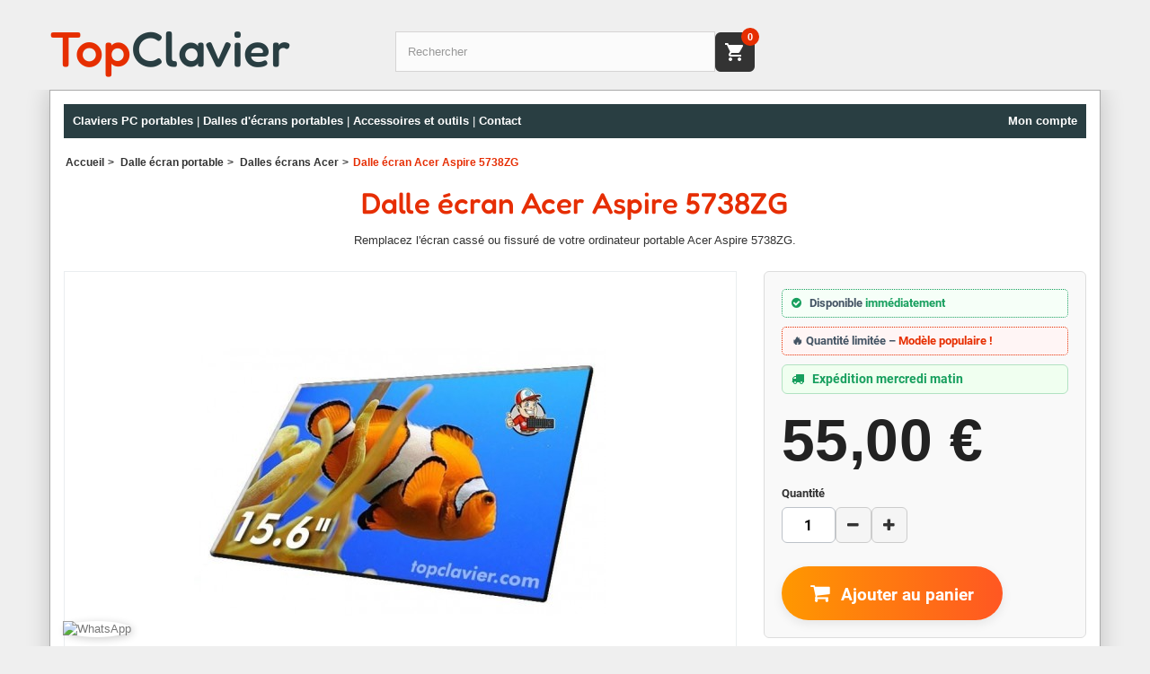

--- FILE ---
content_type: text/html; charset=utf-8
request_url: https://topclavier.com/dalles-ecrans-acer/18917-dalle-ecran-acer-aspire-5738zg.html
body_size: 19026
content:
<!DOCTYPE HTML> <!--[if lt IE 7]><html class="no-js lt-ie9 lt-ie8 lt-ie7" lang="fr-fr"><![endif]--> <!--[if IE 7]><html class="no-js lt-ie9 lt-ie8 ie7" lang="fr-fr"><![endif]--> <!--[if IE 8]><html class="no-js lt-ie9 ie8" lang="fr-fr"><![endif]--> <!--[if gt IE 8]><html class="no-js ie9" lang="fr-fr"><![endif]--><html lang="fr-fr"><head><meta charset="utf-8" /><title> Dalle écran Acer Aspire 5738ZG</title><meta name="description" content="Remplacez la dalle écran de votre portable Acer Aspire 5738ZG. Livraison chez vous ou en point relais." /><meta name="keywords" content="dalle,écran,led,Acer Aspire 5738ZG" /><link rel="canonical" href="https://topclavier.com/dalles-ecrans-acer/18917-dalle-ecran-acer-aspire-5738zg.html" /><meta name="robots" content="index,follow" /><link rel="stylesheet" href="https://cdn.topclavier.com/themes/default-bootstrap/cache/v_1690_7bac52d4e25d2ccd44abbb85418702e9_all.css" type="text/css" media="all" /><link rel="stylesheet" href="https://cdn.topclavier.com/themes/default-bootstrap/cache/v_1690_b4632cd5da8519ab97b7d34dde18182d_print.css" type="text/css" media="print" /><style>/* Correction du vert résiduel sur le span du bouton Commander */
		a.button.btn.btn-default.standard-checkout.button-medium span {
			background: transparent !important;
			color: #fff !important;
			box-shadow: none !important;
			text-shadow: none !important;
		}
		/* Harmonisation bouton Commander (checkout) */
		a.button.btn.btn-default.standard-checkout.button-medium {
			background: #e62e00 !important;
			color: #fff !important;
			border: none !important;
			box-shadow: none !important;
			font-weight: bold !important;
			transition: background 0.2s;
		}
		a.button.btn.btn-default.standard-checkout.button-medium:hover,
		a.button.btn.btn-default.standard-checkout.button-medium:focus {
			background: #c62800 !important;
			color: #fff !important;
		}
		/* DESKTOP : Affichage en ligne horizontal avec CSS Grid */
		@media screen and (min-width: 768px) {
			/* Container principal en GRID */
			.product-info-tabs { 
				display: grid !important;
				grid-template-columns: repeat(4, 1fr) !important;
				grid-template-rows: auto auto !important;
				background: #f9f9f9 !important;
				border: 1px solid #ddd !important;
				border-radius: 6px !important;
				padding: 0 !important;
				margin: 25px 0 !important;
				gap: 0 !important;
			}
			
			/* Tous les boutons sur la première ligne */
			.product-info-tabs .tab-button { 
				grid-row: 1 !important;
				display: block !important;
				padding: 10px 5px !important;
				font-size: 13px !important;
				text-align: center !important;
				border: none !important;
				border-right: 1px solid #eee !important;
				border-bottom: 1px solid #ddd !important;
				background: #fff !important;
				cursor: pointer !important;
				white-space: normal !important;
				min-height: 44px !important;
				box-sizing: border-box !important;
			}
			.product-info-tabs .tab-button:nth-child(1) { grid-column: 1 !important; }
			.product-info-tabs .tab-button:nth-child(3) { grid-column: 2 !important; }
			.product-info-tabs .tab-button:nth-child(5) { grid-column: 3 !important; }
			.product-info-tabs .tab-button:nth-child(7) { grid-column: 4 !important; border-right: none !important; }
			.product-info-tabs .tab-button:after { display: none !important; }
			.product-info-tabs .tab-button.active { 
				background: #e62e00 !important; 
				color: #fff !important; 
				border-bottom: 2px solid #e62e00 !important;
			}
			
			/* Tous les contenus sur la deuxième ligne, span 4 colonnes */
			.product-info-tabs .tab-content { 
				grid-row: 2 !important;
				grid-column: 1 / 5 !important;
				display: none !important;
				padding: 15px !important;
				background: #fff !important;
				border-top: 1px solid #ddd !important;
			}
			.product-info-tabs .tab-content.active { 
				display: block !important; 
			}
		}
		
		/* Bouton panier - desktop et mobile */
		#search_block_top { display: flex !important; align-items: center !important; }
		.mobile-cart-btn { display: inline-flex !important; align-items: center !important; justify-content: center !important; background: #333 !important; border: none !important; width: 44px !important; height: 44px !important; border-radius: 6px !important; cursor: pointer !important; padding: 0 !important; position: relative !important; flex-shrink: 0 !important; text-decoration: none !important; }
		.mobile-cart-btn svg { width: 24px !important; height: 24px !important; fill: #fff !important; }
		.mobile-cart-count { position: absolute !important; top: -5px !important; right: -5px !important; background: #e62e00 !important; color: #fff !important; border-radius: 50% !important; min-width: 20px !important; height: 20px !important; display: flex !important; align-items: center !important; justify-content: center !important; font-size: 11px !important; font-weight: bold !important; padding: 0 5px !important; }
		#search_block_top form { flex: 1 !important; }
		
		/* Optimisations MOBILE UNIQUEMENT (ne touche pas au desktop) */
		@media screen and (max-width: 767px) {
			/* Accordéon - chaque tab suivi de son contenu */
			.product-info-tabs { background: transparent !important; border: none !important; border-radius: 0 !important; padding: 0 !important; margin: 25px 0 !important; display: block !important; width: 100% !important; box-sizing: border-box !important; overflow: visible !important; }
			.product-info-tabs > div:first-child { background: #f9f9f9 !important; border: 1px solid #ddd !important; border-radius: 6px !important; overflow: hidden !important; }
			
			/* CASSER le flex du desktop sur mobile uniquement */
			.product-info-tabs .tabs { display: none !important; }
			
			/* Chaque bouton prend toute la largeur */
			.product-info-tabs .tab-button { 
				display: block !important; 
				width: 100% !important; 
				float: none !important;
				flex: none !important;
				text-align: left !important; 
				padding: 12px 45px 12px 15px !important;
				margin: 0 !important;
				box-sizing: border-box !important; 
				min-height: 48px !important; 
				font-size: 14px !important; 
				border: none !important; 
				border-right: none !important;
				border-bottom: 1px solid #ddd !important; 
				position: relative !important; 
				background: #fff !important; 
				cursor: pointer !important; 
				white-space: nowrap !important; 
				overflow: hidden !important; 
				text-overflow: ellipsis !important;
			}
			.product-info-tabs .tab-button:after { content: '▼' !important; position: absolute !important; right: 15px !important; top: 50% !important; transform: translateY(-50%) !important; font-size: 12px !important; color: #666 !important; transition: transform 0.3s ease !important; }
			.product-info-tabs .tab-button.active { background: #e62e00 !important; color: #fff !important; }
			.product-info-tabs .tab-button.active:after { transform: translateY(-50%) rotate(180deg) !important; color: #fff !important; }
			.product-info-tabs .tab-content { display: none !important; padding: 15px !important; background: #f5f5f5 !important; border-bottom: 1px solid #ddd !important; width: 100% !important; float: none !important; clear: both !important; margin: 0 !important; box-sizing: border-box !important; }
			.product-info-tabs .tab-content.active { display: block !important; }
			
			   /* Gestion quantité en flex sur mobile */
			   @media screen and (max-width: 767px) {
				   .box-info-product .product-quantity-container,
				   .cart_quantity_container,
				   .cart_quantity {
					   display: flex !important;
					   align-items: center !important;
					   justify-content: center !important;
					   gap: 0 !important;
				   }
				   .product_quantity_down, .button-minus, .cart_quantity_down {
					   order: 1;
					   min-width: 40px !important;
					   min-height: 40px !important;
					   display: flex !important;
					   align-items: center !important;
					   justify-content: center !important;
				   }
				   .cart_quantity_input, #quantity_wanted {
					   order: 2;
					   font-size: 18px !important;
					   min-height: 40px !important;
					   width: 48px !important;
					   text-align: center !important;
					   font-weight: 600 !important;
					   margin: 0 8px !important;
					   display: block !important;
				   }
				   .product_quantity_up, .button-plus, .cart_quantity_up {
					   order: 3;
					   min-width: 40px !important;
					   min-height: 40px !important;
					   display: flex !important;
					   align-items: center !important;
					   justify-content: center !important;
				   }
			   }
			
			/* Images optimisées */
			.pb-left-column #image-block { max-width: none !important; width: 100% !important; margin: 10px 0 15px 0 !important; padding: 0 15px !important; box-sizing: border-box !important; }
			.pb-left-column #image-block img { width: 100% !important; height: auto !important; display: block !important; }
			
			/* Prix plus grand et plus visible */
			.our_price_display .price { 
				font-size: 36px !important; 
				font-weight: bold !important; 
				color: #E62E00 !important;
				line-height: 1.2 !important;
			}
			.our_price_display {
				margin: 15px 0 !important;
			}
			
			/* Optimisation des badges de statut */
			.box-info-product > div[style*="border"] {
				margin-bottom: 8px !important;
				padding: 8px 12px !important;
				font-size: 13px !important;
				line-height: 1.4 !important;
			}
			
			/* Bouton Ajouter au panier plus arrondi et moderne */
			#add_to_cart button[type="submit"] {
				border-radius: 10px !important;
				padding: 14px 24px !important;
				font-size: 16px !important;
				font-weight: bold !important;
				min-height: 52px !important;
			}
			
			/* Bouton de partage mobile */
			.product-share-btn {
				display: inline-flex !important;
				align-items: center !important;
				justify-content: center !important;
				background: #fff !important;
				border: 2px solid #E62E00 !important;
				color: #E62E00 !important;
				border-radius: 10px !important;
				padding: 14px 20px !important;
				font-size: 16px !important;
				font-weight: bold !important;
				min-height: 52px !important;
				min-width: 52px !important;
				cursor: pointer !important;
				margin-left: 10px !important;
				vertical-align: top !important;
			}
			.product-share-btn:active {
				background: #fff5f5 !important;
			}
			.product-share-btn svg {
				width: 22px !important;
				height: 22px !important;
				fill: #E62E00 !important;
			}
			
			/* Container pour bouton Ajouter + Partage */
			#add_to_cart .buttons-container {
				display: flex !important;
				align-items: center !important;
				justify-content: flex-start !important;
				gap: 0 !important;
			}
			
			/* Meilleur espacement du bloc produit */
			.box-info-product {
				padding: 15px !important;
				background: #fff !important;
				border-radius: 8px !important;
			}
			
			/* Quantité - meilleur espacement */
			#quantity_wanted_p {
				margin: 20px 0 !important;
			}
			#quantity_wanted_p label {
				display: block !important;
				margin-bottom: 10px !important;
				font-weight: 600 !important;
				font-size: 14px !important;
			}
			
			/* Force les colonnes en pleine largeur sur mobile */
			.pb-left-column, .pb-right-column { width: 100% !important; float: none !important; padding: 0 15px !important; box-sizing: border-box !important; }
			#sao_product_footer .page-product-box { margin: 0 !important; padding: 0 !important; box-sizing: border-box !important; }
			.conseil-block { margin: 0 !important; padding: 0 15px !important; box-sizing: border-box !important; }
			
			/* MENU HAMBURGER */
			#block_top_menu, .sf-contener, #menu_top { position: absolute !important; left: -9999px !important; visibility: hidden !important; }
			.mobile-hamburger { display: inline-block !important; background: #e62e00 !important; border: none !important; width: 44px !important; height: 44px !important; border-radius: 6px !important; cursor: pointer !important; padding: 0 !important; vertical-align: middle !important; margin-right: 10px !important; flex-shrink: 0 !important; }
			.mobile-hamburger span { display: block !important; width: 22px !important; height: 2.5px !important; background: #fff !important; margin: 4px auto !important; transition: all 0.3s ease !important; border-radius: 2px !important; }
			.mobile-hamburger.active span:nth-child(1) { transform: rotate(45deg) translate(6px, 6px) !important; }
			.mobile-hamburger.active span:nth-child(2) { opacity: 0 !important; }
			.mobile-hamburger.active span:nth-child(3) { transform: rotate(-45deg) translate(6px, -6px) !important; }
			/* Conteneur header avec hamburger */
			#search_block_top, .search-widget, .search_block { display: flex !important; align-items: center !important; gap: 22px !important; }
			/* Sticky header avec hamburger */
			#sticky-search-header { display: flex !important; align-items: center !important; padding: 10px 15px !important; gap: 10px !important; }
			/* Formulaire de recherche prend le reste de l'espace */
			#search_block_top form, .search-widget form, #sticky-search-header form { flex: 1 !important; display: flex !important; }
			/* Masquer les boutons submit des formulaires de recherche */
			#search_block_top button[type="submit"], #search_block_top input[type="submit"],
			#sticky-search-header button[type="submit"], #sticky-search-header input[type="submit"],
			.search_block button[type="submit"], .search_block input[type="submit"] { display: none !important; }
			#mobile-menu-overlay { display: none !important; position: fixed !important; top: 0 !important; left: 0 !important; right: 0 !important; bottom: 0 !important; background: rgba(0,0,0,0.7) !important; z-index: 9998 !important; }
			#mobile-menu-overlay.active { display: block !important; }
			#mobile-menu-content { position: fixed !important; top: 0 !important; right: -300px !important; width: 280px !important; height: 100% !important; background: #fff !important; z-index: 9999 !important; transition: right 0.3s ease !important; overflow-y: auto !important; padding: 20px !important; box-shadow: -5px 0 15px rgba(0,0,0,0.3) !important; }
			#mobile-menu-content.active { right: 0 !important; }
			#mobile-menu-logo { display: block !important; text-align: center !important; padding: 20px 0 30px 0 !important; border-bottom: 2px solid #e62e00 !important; margin-bottom: 20px !important; }
			#mobile-menu-logo .logo-text { display: inline-block !important; font-family: 'Fredoka', Arial, sans-serif !important; font-weight: 500 !important; font-size: 32px !important; line-height: 1 !important; }
			#mobile-menu-logo .logo-top { color: #E62E00 !important; }
			#mobile-menu-logo .logo-clavier { color: #293E42 !important; }
			#mobile-menu-content ul { list-style: none !important; padding: 0 !important; margin: 0 !important; }
			#mobile-menu-content li { border-bottom: 1px solid #eee !important; }
			#mobile-menu-content a { display: block !important; padding: 15px 10px !important; color: #333 !important; text-decoration: none !important; font-size: 16px !important; }
			#mobile-menu-content a:hover { background: #f5f5f5 !important; color: #e62e00 !important; }
			
			/* BOUTON CTA STICKY EN BAS - Structure 2 lignes */
			#sticky-add-to-cart {
				position: fixed !important;
				bottom: 0 !important;
				left: 0 !important;
				right: 0 !important;
				z-index: 1001 !important;
				background: #fff !important;
				box-shadow: 0 -2px 10px rgba(0,0,0,0.15) !important;
				padding: 8px 10px 10px 10px !important;
				transform: translateY(100%) !important;
				transition: transform 0.3s ease !important;
				display: none !important;
			}
			
			body:has(#sticky-add-to-cart.visible) {
				padding-bottom: 100px !important;
			}
			#sticky-add-to-cart.visible {
				transform: translateY(0) !important;
				display: block !important;
			}
			
			/* LIGNE 1 : Titre */

			   #sticky-add-to-cart .sticky-title-row {
				   width: 100% !important;
				   margin-bottom: 8px !important;
				   display: flex !important;
				   justify-content: center !important;
			   }
			   #sticky-add-to-cart .sticky-title {
				   font-size: 13px !important;
				   font-weight: 600 !important;
				   color: #333 !important;
				   text-align: center !important;
				   line-height: 1.3 !important;
				   overflow: hidden !important;
				   text-overflow: ellipsis !important;
				   display: -webkit-box !important;
				   -webkit-line-clamp: 2 !important;
				   -webkit-box-orient: vertical !important;
				   width: 100%;
			   }

			   /* LIGNE 2 : Bouton + Icônes */
			   #sticky-add-to-cart .sticky-actions-row {
				   display: flex !important;
				   align-items: center !important;
				   justify-content: flex-end !important;
				   gap: 8px !important;
			   }

			   /* Bouton Ajouter - aligné à droite sur mobile */
			   @media screen and (max-width: 767px) {
				   #sticky-add-to-cart .sticky-btn {
					   flex: 0 0 auto !important;
					   width: auto !important;
					   min-width: 140px !important;
					   max-width: 80vw !important;
					   margin-left: auto !important;
					   margin-right: 0 !important;
					   display: block !important;
				   }
			   }
			   @media screen and (min-width: 768px) {
				   #sticky-add-to-cart .sticky-btn {
					   flex: 1 !important;
					   width: auto !important;
					   min-width: 0 !important;
					   margin: 0 !important;
				   }
			   }
			   #sticky-add-to-cart .sticky-btn {
				   background: #e62e00 !important;
				   color: #fff !important;
				   border: none !important;
				   padding: 12px 15px !important;
				   font-size: 15px !important;
				   font-weight: bold !important;
				   border-radius: 8px !important;
				   min-height: 48px !important;
				   cursor: pointer !important;
				   transition: background 0.2s ease !important;
			   }
			   #sticky-add-to-cart .sticky-btn:active {
				   background: #d02700 !important;
			   }
			
			/* Icônes - taille fixe */
			#sticky-add-to-cart .sticky-icons {
				display: flex !important;
				align-items: center !important;
				gap: 6px !important;
				flex-shrink: 0 !important;
			}
			#sticky-add-to-cart .sticky-icon {
				width: 48px !important;
				height: 48px !important;
				display: flex !important;
				align-items: center !important;
				justify-content: center !important;
				flex-shrink: 0 !important;
			}
			#sticky-add-to-cart .sticky-icon img,
			#sticky-add-to-cart .sticky-icon > * {
				width: 48px !important;
				height: 48px !important;
				display: block !important;
			}
			#sticky-add-to-cart .product-share-btn {
				margin: 0 !important;
				min-width: 48px !important;
				min-height: 48px !important;
				padding: 12px !important;
			}
			
			/* Forcer l'affichage et l'alignement des boutons clonés */
			#sticky-add-to-cart .sticky-left > *, 
			#sticky-add-to-cart .sticky-right > * {
				display: flex !important;
				visibility: visible !important;
				opacity: 1 !important;
				position: static !important;
				bottom: auto !important;
				left: auto !important;
				right: auto !important;
				top: auto !important;
				transform: none !important;
				margin: 0 auto !important;
				padding: 0 !important;
				float: none !important;
				align-items: center !important;
				justify-content: center !important;
				width: 50px !important;
				height: 50px !important;
			}
			
			#sticky-add-to-cart .sticky-left a,
			#sticky-add-to-cart .sticky-right a {
				display: flex !important;
				align-items: center !important;
				justify-content: center !important;
				width: 50px !important;
				height: 50px !important;
				margin: 0 !important;
				padding: 0 !important;
			}
			
			#sticky-add-to-cart .sticky-left img,
			#sticky-add-to-cart .sticky-right img {
				display: block !important;
				visibility: visible !important;
				opacity: 1 !important;
				width: 50px !important;
				height: 50px !important;
				max-width: 50px !important;
				max-height: 50px !important;
				margin: 0 !important;
				padding: 0 !important;
			}
			
			/* Cacher les boutons originaux sur mobile */
			body > .whatsapp-button, body > .whatsapp-float, body > .whatsapp-chat-button,
			body > [class*="whatsapp"], body > [id*="whatsapp"] {
				display: none !important;
			}
			
			/* STICKY HEADER RECHERCHE EN HAUT */
			#sticky-search-header {
				position: fixed !important;
				top: 0 !important;
				left: 0 !important;
				right: 0 !important;
				z-index: 1002 !important;
				background: #fff !important;
				box-shadow: 0 2px 10px rgba(0,0,0,0.15) !important;
				padding: 10px 15px !important;
				transform: translateY(-100%) !important;
				transition: transform 0.3s ease !important;
				display: none !important;
			}
			#sticky-search-header.visible {
				transform: translateY(0) !important;
				display: flex !important;
				align-items: center !important;
				gap: 10px !important;
			}
			
			/* Logo dans sticky header */
			#sticky-search-header .sticky-logo {
				height: 40px !important;
				width: auto !important;
				flex-shrink: 0 !important;
			}
			
			/* Bouton loupe - fond noir avec logo blanc */
			#sticky-search-header .search-btn {
				background: #333 !important;
				border: none !important;
				border-radius: 8px !important;
				width: 44px !important;
				height: 44px !important;
				min-width: 44px !important;
				min-height: 44px !important;
				display: flex !important;
				align-items: center !important;
				justify-content: center !important;
				cursor: pointer !important;
				flex-shrink: 0 !important;
				padding: 0 !important;
				opacity: 1 !important;
			}
			
			/* Panier dans sticky header */
			#sticky-search-header .sticky-cart {
				position: relative !important;
				width: 44px !important;
				height: 44px !important;
				min-width: 44px !important;
				min-height: 44px !important;
				display: flex !important;
				align-items: center !important;
				justify-content: center !important;
				flex-shrink: 0 !important;
				background: #333 !important;
				border-radius: 8px !important;
				opacity: 1 !important;
			}
			#sticky-search-header .sticky-cart a {
				opacity: 1 !important;
			}
			#sticky-search-header .sticky-cart img {
				max-width: 28px !important;
				max-height: 28px !important;
				opacity: 1 !important;
			}
			
			/* Container icônes sociales - espacements uniformes, poussé à droite */
			#sticky-search-header .sticky-social {
				display: flex !important;
				align-items: center !important;
				gap: 10px !important;
				flex-shrink: 0 !important;
				margin-left: auto !important;
			}
			
			/* Icônes WhatsApp et Share - même taille */
			#sticky-search-header .sticky-social-icon {
				width: 44px !important;
				height: 44px !important;
				min-width: 44px !important;
				min-height: 44px !important;
				display: flex !important;
				align-items: center !important;
				justify-content: center !important;
				flex-shrink: 0 !important;
			}
			#sticky-search-header .sticky-social-icon img {
				width: 48px !important;
				height: 48px !important;
				border-radius: 50% !important;
				display: block !important;
			}
			#sticky-search-header .sticky-social-icon a {
				display: flex !important;
				align-items: center !important;
				justify-content: center !important;
				width: 100% !important;
				height: 100% !important;
			}
			
			/* Bouton partage - même style que bouton ajouter (rouge) */
			#sticky-search-header .product-share-btn {
				margin: 0 !important;
				width: 44px !important;
				height: 44px !important;
				min-width: 44px !important;
				min-height: 44px !important;
				padding: 10px !important;
				border-radius: 8px !important;
				background: #333 !important;
				border: none !important;
				display: flex !important;
				align-items: center !important;
				justify-content: center !important;
			}
			#sticky-search-header .product-share-btn svg {
				width: 20px !important;
				height: 20px !important;
				fill: #fff !important;
			}
			#sticky-search-header form {
				display: flex !important;
				gap: 8px !important;
				margin: 0 !important;
			}
			#sticky-search-header input[type="text"] {
				flex: 1 !important;
				padding: 10px 12px !important;
				border: 1px solid #ddd !important;
				border-radius: 4px !important;
				font-size: 14px !important;
				min-height: 44px !important;
			}
			#sticky-search-header button {
				background: #e62e00 !important;
				color: #fff !important;
				border: none !important;
				padding: 10px 20px !important;
				border-radius: 4px !important;
				font-size: 14px !important;
				font-weight: bold !important;
				min-width: 60px !important;
				min-height: 44px !important;
				cursor: pointer !important;
			}
			
			/* ACCORDEON CONSEILS MOBILE */
			.conseil-toggle {
				display: block !important;
				width: 100% !important;
				background: #e62e00 !important;
				color: #fff !important;
				border: none !important;
				padding: 12px !important;
				margin: 15px 0 !important;
				font-size: 14px !important;
				font-weight: bold !important;
				border-radius: 4px !important;
				cursor: pointer !important;
				text-align: center !important;
				min-height: 44px !important;
			}
			
			   /* TABLEAU CARACTERISTIQUES EN LISTE VERTICALE - MOBILE FLEX */
			   .table-data-sheet {
				   border: none !important;
				   width: 100% !important;
			   }
			   @media screen and (max-width: 767px) {
				   .table-data-sheet tr {
					   display: flex !important;
					   flex-direction: row !important;
					   align-items: center !important;
					   justify-content: space-between !important;
					   border-bottom: 1px solid #e5e5e5 !important;
					   padding: 12px 0 !important;
					   margin: 0 !important;
				   }
				   .table-data-sheet tr:last-child {
					   border-bottom: none !important;
				   }
				   .table-data-sheet td {
					   display: block !important;
					   width: auto !important;
					   border: none !important;
					   padding: 0 !important;
					   text-align: left !important;
					   font-size: 14px !important;
				   }
				   .table-data-sheet td:first-child {
					   font-weight: bold !important;
					   color: #333 !important;
					   font-size: 14px !important;
					   margin-bottom: 0 !important;
					   flex: 1 1 0;
					   min-width: 0;
					   text-align: left !important;
				   }
				   .table-data-sheet td:last-child {
					   color: #666 !important;
					   font-size: 14px !important;
					   line-height: 1.5 !important;
					   text-align: right !important;
					   flex: 0 0 auto;
					   min-width: 80px;
					   margin-left: 10px;
				   }
			   }
			   @media screen and (min-width: 768px) {
				   .table-data-sheet tr {
					   display: block !important;
				   }
				   .table-data-sheet td {
					   display: block !important;
					   width: 100% !important;
					   text-align: left !important;
				   }
				   .table-data-sheet td:last-child {
					   text-align: left !important;
					   margin-left: 0 !important;
				   }
			   }
			
			/* Raccourcir les titres sur mobile */
			.mobile-hide {
				display: none !important;
			}
			
			/* FIL D'ARIANE RESPONSIVE */
			.breadcrumb {
				position: relative !important;
			}
			
			/* Sur mobile : cacher les éléments intermédiaires */
			.breadcrumb.compact li {
				display: none !important;
			}
			.breadcrumb.compact li:first-child,
			.breadcrumb.compact li:last-child,
			.breadcrumb.compact .breadcrumb-dots {
				display: inline-block !important;
			}
			
			/* Bouton pour afficher le fil complet */
			.breadcrumb-toggle {
				display: inline-block !important;
				background: #f5f5f5 !important;
				border: 1px solid #ddd !important;
				padding: 4px 10px !important;
				margin: 0 5px !important;
				border-radius: 3px !important;
				font-size: 12px !important;
				cursor: pointer !important;
				color: #666 !important;
				min-height: 28px !important;
			}
			.breadcrumb-toggle:hover {
				background: #e5e5e5 !important;
			}
			.breadcrumb-toggle .toggle-more {
				display: inline !important;
			}
			.breadcrumb-toggle .toggle-less {
				display: none !important;
			}
			.breadcrumb-toggle.active .toggle-more {
				display: none !important;
			}
			.breadcrumb-toggle.active .toggle-less {
				display: inline !important;
			}
			.breadcrumb.expanded li {
				display: inline-block !important;
			}
			.breadcrumb.expanded .breadcrumb-dots {
				display: inline-block !important;
			}
			
			/* CAROUSEL HORIZONTAL PRODUITS RECOMMANDÉS */
			.product-tags .container {
				padding: 0 !important;
			}
			.product-tags .row {
				display: flex !important;
				flex-wrap: nowrap !important;
				overflow-x: auto !important;
				overflow-y: hidden !important;
				-webkit-overflow-scrolling: touch !important;
				scroll-snap-type: x mandatory !important;
				gap: 15px !important;
				padding: 10px 15px !important;
				margin: 0 !important;
			}
			.product-tags .row > div {
				flex: 0 0 150px !important;
				min-width: 150px !important;
				max-width: 150px !important;
				scroll-snap-align: start !important;
			}
			.product-tags .product-item {
				background: #fff !important;
				border: 1px solid #ddd !important;
				border-radius: 8px !important;
				padding: 10px !important;
				text-align: center !important;
				height: 100% !important;
			}
			.product-tags .product-item img {
				width: 100% !important;
				height: auto !important;
				max-height: 120px !important;
				object-fit: contain !important;
				margin-bottom: 8px !important;
			}
			.product-tags .product-item p {
				font-size: 12px !important;
				line-height: 1.3 !important;
				margin: 0 !important;
				color: #333 !important;
			}
			/* Masquer la scrollbar mais garder le scroll */
			.product-tags .row::-webkit-scrollbar {
				display: none !important;
			}
			.product-tags .row {
				-ms-overflow-style: none !important;
				scrollbar-width: none !important;
			}
			
			/* Flèches de navigation carousel */
			.carousel-nav {
				position: absolute !important;
				top: 50% !important;
				transform: translateY(-50%) !important;
				background: rgba(0,0,0,0.5) !important;
				color: #fff !important;
				border: none !important;
				border-radius: 50% !important;
				width: 36px !important;
				height: 36px !important;
				display: flex !important;
				align-items: center !important;
				justify-content: center !important;
				cursor: pointer !important;
				z-index: 10 !important;
				font-size: 18px !important;
				min-height: 36px !important;
				padding: 0 !important;
			}
			.carousel-nav-left {
				left: 5px !important;
			}
			.carousel-nav-right {
				right: 5px !important;
			}
			.carousel-nav:active {
				background: rgba(0,0,0,0.7) !important;
			}
			.product-tags {
				position: relative !important;
			}
		}
		
		/* DESKTOP - Restaurer le grid Bootstrap pour les produits */
		@media (min-width: 768px) {
			.product-tags .container {
				padding: 0 15px !important;
			}
			.product-tags .row {
				display: flex !important;
				flex-wrap: wrap !important;
				overflow-x: visible !important;
				scroll-snap-type: none !important;
				gap: 0 !important;
				padding: 0 !important;
				margin: 0 -15px !important;
			}
			.product-tags .row > div {
				flex: 0 0 auto !important;
				min-width: 0 !important;
				max-width: none !important;
				scroll-snap-align: none !important;
			}
			.product-tags .product-item {
				background: transparent !important;
				border: none !important;
				border-radius: 0 !important;
				padding: 0 !important;
			}
			.product-tags .product-item img {
				max-height: none !important;
			}
		}
		
		/* Sur desktop, tout afficher et cacher le bouton */
		@media screen and (min-width: 768px) {
			.conseil-preview { display: block !important; }
			.conseil-full { display: block !important; }
			.conseil-toggle { display: none !important; }
			
			/* Fil d'ariane desktop : tout afficher */
			.breadcrumb-toggle { display: none !important; }
			.breadcrumb li { display: inline-block !important; }
			.breadcrumb-dots { display: none !important; }
			
			/* Tronquer les textes longs avec tooltip */
			.breadcrumb li span {
				display: inline-block !important;
				max-width: 200px !important;
				white-space: nowrap !important;
				overflow: hidden !important;
				text-overflow: ellipsis !important;
				vertical-align: bottom !important;
			}
			.breadcrumb li:last-child span {
				max-width: 300px !important;
			}
		}</style>                <link rel="preload" href="https://cdnjs.cloudflare.com/ajax/libs/font-awesome/4.7.0/css/font-awesome.min.css" as="style" onload="this.rel='stylesheet'"> <noscript><link rel="stylesheet" href="https://cdnjs.cloudflare.com/ajax/libs/font-awesome/4.7.0/css/font-awesome.min.css"></noscript><meta name="theme-color" content="#E62E00"><meta name="viewport" content="width=device-width, initial-scale=1.0, maximum-scale=5.0, user-scalable=yes"><link rel="preload" href="https://cdn.topclavier.com/43463-thickbox_default/dalle-ecran-acer-aspire-5738zg.jpg" as="image" type="image/jpeg" />  <script async>(function(w,d,s,l,i){w[l]=w[l]||[];w[l].push({'gtm.start':
			new Date().getTime(),event:'gtm.js'});var f=d.getElementsByTagName(s)[0],
			j=d.createElement(s),dl=l!='dataLayer'?'&l='+l:'';j.async=true;j.src=
			'https://www.googletagmanager.com/gtm.js?id='+i+dl;f.parentNode.insertBefore(j,f);
			})(window,document,'script','dataLayer','GTM-PWM7SW3L');</script>    <script data-keepinline>(function(w, k) {w[k] = window[k] || function () { (window[k].q = window[k].q || []).push(arguments) }})(window, "doofinderApp")
    

    // Custom personalization:
    doofinderApp("config", "language", "fr-fr");
    doofinderApp("config", "currency", "EUR");</script>  <!--[if IE 8]> 
<script defer src="https://oss.maxcdn.com/libs/html5shiv/3.7.0/html5shiv.js"></script> 
<script defer src="https://oss.maxcdn.com/libs/respond.js/1.3.0/respond.min.js"></script> <![endif]--></head><body id="product" class="product product-18917 product-dalle-ecran-acer-aspire-5738zg category-240 category-dalles-ecrans-acer lang_fr" > <noscript> <iframe src="https://www.googletagmanager.com/ns.html?id=GTM-PWM7SW3L" height="0" width="0" style="display:none;visibility:hidden"></iframe> </noscript><div id="page"><div class="header-container"> <header id="header"><div class="container"><div class="row"><div id="header_logo"> <a href="http://topclavier.com/" title="TopClavier"> <span class="logo-text"> <span class="logo-top">Top</span><span class="logo-clavier">Clavier</span> </span> </a></div><div id="search_block_top" class="col-sm-4 clearfix"><form id="searchbox" method="get" action="//topclavier.com/recherche" > <input type="hidden" name="controller" value="search" /> <input type="hidden" name="orderby" value="position" /> <input type="hidden" name="orderway" value="desc" /> <input class="search_query form-control" type="text" id="search_query_top" name="search_query" placeholder="Rechercher" value="" /></form></div><div class="cart_block block exclusive" style="position: absolute !important; left: -9999px !important; visibility: hidden !important;"><h4 class="title_block"> <a href="https://topclavier.com/commande" title="Voir mon panier" rel="nofollow"> <span class="ajax_cart_quantity unvisible">0</span> <span class="ajax_cart_product_txt unvisible">Produit</span> <span class="ajax_cart_product_txt_s unvisible">Produits</span> <span class="ajax_cart_total unvisible"> </span> </a></h4></div></div></div> </header></div><div class="columns-container"><div id="columns" class="container"><div id="menu_top"> <span class="desktop-only"> <a href="https://topclavier.com/clavier-ordinateur-pc-portable" title="Claviers PC portables" class="saolink">Claviers PC portables</a> | <a href="https://topclavier.com/dalle-ecran-pc-portable" title="Dalles écrans portables" class="saolink">Dalles d'écrans portables</a> | <a href="https://topclavier.com/249-accessoires-outils" class="saolink">Accessoires et outils</a> | <a href="https://topclavier.com/contactez-nous" class="saolink">Contact</a> </span> <span class="mobile-only"> <a href="https://topclavier.com/clavier-ordinateur-pc-portable" title="Claviers PC portables" class="saolink">Claviers</a> | <a href="https://topclavier.com/dalle-ecran-pc-portable" title="Dalles écrans portables" class="saolink">Dalles</a> | <a href="https://topclavier.com/contactez-nous" class="saolink">Contact</a> </span><p style="float:right"> <a href="https://topclavier.com/mon-compte" class="saolink">Mon compte</a></p></div><ol class="breadcrumb" itemscope itemtype="http://schema.org/BreadcrumbList"><li itemprop="itemListElement" itemscope itemtype="http://schema.org/ListItem"> <a href="https://topclavier.com/" title="TopClavier.com" itemprop="item"> <span itemprop="name">Accueil</span> </a><meta itemprop="position" content="1" /></li><li itemprop="itemListElement" itemscope itemtype="http://schema.org/ListItem"> <a href="https://topclavier.com/70-dalle-ecran" itemprop="item"><span itemprop="name">Dalle &eacute;cran portable</span></a><meta itemprop="position" content="2" /></li><li itemprop="itemListElement" itemscope itemtype="http://schema.org/ListItem"> <a href="https://topclavier.com/240-dalles-ecrans-acer" itemprop="item"><span itemprop="name">Dalles &eacute;crans Acer</span></a><meta itemprop="position" content="3" /></li><li itemprop="itemListElement" itemscope itemtype="http://schema.org/ListItem"> <span itemprop="name"> Dalle écran Acer Aspire 5738ZG </span><meta itemprop="position" content="4" /></li></ol><div class="row"><div id="center_column" class="center_column col-xs-12 col-sm-12"><div><div class="primary_block row"><div class="container"><div class="top-hr"><h1 itemprop="name"> Dalle écran Acer Aspire 5738ZG</h1><meta itemprop="itemCondition" itemtype="http://schema.org/OfferItemCondition" content="http://schema.org/NewCondition"/></div><div class="desc_shorty" itemprop="description"> Remplacez l'écran cassé ou fissuré de votre ordinateur portable Acer Aspire 5738ZG.</div></div><div class="pb-left-column col-xs-12 col-sm-6 col-md-8"><div id="image-block" class="clearfix"> <span id="view_full_size"> <a class="fancybox shown" rel="other-views" data-fancybox-group="other-views" title="Dalle écran Acer Aspire 5738ZG" href="https://cdn.topclavier.com/43463-thickbox_default/dalle-ecran-acer-aspire-5738zg.jpg"> <img id="bigpic" itemprop="image" src="https://cdn.topclavier.com/43463-large_default/dalle-ecran-acer-aspire-5738zg.jpg" alt="Dalle écran Acer Aspire 5738ZG" width="458" height="458" style="max-width:458px;height:auto;" /> </a></div><div id="views_block" class="clearfix hidden"><div id="thumbs_list"><ul id="thumbs_list_frame"><li id="thumbnail_43463" class="last"> <a href="https://cdn.topclavier.com/43463-thickbox_default/dalle-ecran-acer-aspire-5738zg.jpg" data-fancybox-group="other-views" class="fancybox shown" title="Dalle écran Acer Aspire 5738ZG"> </a></li></ul></div></div></div><div class="pb-right-column col-xs-12 col-sm-6 col-md-4"><form id="buy_block" action="https://topclavier.com/panier" method="post"><p class="hidden"> <input type="hidden" name="token" value="fa7adfea381f8ef3b5694ba90d52d4a3" /> <input type="hidden" name="id_product" value="18917" id="product_page_product_id" /> <input type="hidden" name="add" value="1" /> <input type="hidden" name="id_product_attribute" id="idCombination" value="" /></p> <br><div class="box-info-product"><div class="clearfix content_prices"><div><div style="margin-bottom: 10px; padding: 6px 10px; border: 1px dotted #179F5E; border-radius: 5px; background-color: #f6fff8;"> <i class="fa fa-check-circle" style="color: #179F5E; margin-right: 6px;"></i> <span style="font-weight:bold; color:#445464">Disponible</span> <span style="font-weight:bold; color:#179F5E">immédiatement</span></div><div style="background-color: #fff5f5; border: 1px dotted #E62E00; color: #445464; font-weight: bold; font-size: 13px; padding: 6px 10px; border-radius: 5px;"> 🔥 Quantité limitée – <span style="color:#E62E00">Modèle populaire !</span></div><div class="shipping-info"><i class="fa fa-truck"></i> Expédition <strong>mercredi matin</strong></div><p class="our_price_display" itemprop="offers" itemscope itemtype="http://schema.org/Offer"><link itemprop="availability" href="https://schema.org/InStock"/><span id="our_price_display" itemprop="price" content="55" class="price">55,00 €</span><meta itemprop="priceValidUntil" content="2090-11-05" /><link itemprop="url" href="https://topclavier.com/dalles-ecrans-acer/18917-dalle-ecran-acer-aspire-5738zg.html" /><meta itemprop="priceCurrency" content="EUR" /></p><p id="reduction_percent" style="display:none;"><span id="reduction_percent_display"></span></p><p id="reduction_amount" style="display:none"><span id="reduction_amount_display"></span></p><p id="old_price" class="hidden"><span id="old_price_display"></span></p></div><div class="clear"></div></div><div class="clearfix product_attributes"><p id="quantity_wanted_p"> <label>Quantité</label> <input type="text" name="qty" id="quantity_wanted" class="text" value="1" /> <a href="#" data-field-qty="qty" class="btn btn-default button-minus product_quantity_down" title="Moins"> <i class="fa fa-minus"></i> </a> <a href="#" data-field-qty="qty" class="btn btn-default button-plus product_quantity_up" title="Plus"> <i class="fa fa-plus"></i> </a><span class="clearfix"></span></p><p id="minimal_quantity_wanted_p" style="display: none;"> The minimum purchase order quantity for the product is <b id="minimal_quantity_label">1</b></p></div><div class="box-cart-bottom"><div><p id="add_to_cart" class="buttons_bottom_block no-print"><button type="submit" name="Submit" class="btn-achat-optimise" data-id-product="18917" data-name="Dalle écran Acer Aspire 5738ZG" data-price="55" data-category="Dalles écrans Acer" data-brand="DALLE_262" data-variant="3440"> <i class="fa fa-shopping-cart" style="font-size:1.5em;margin-right:8px"></i> <span style="font-size:1.2em;font-weight:bold;"> Ajouter au panier </span> </button></p></div></div> <a href="#avis-clients-heading" title="Voir les avis clients"><div class="NETREVIEWS_PRODUCT_STARS" data-product-id="18917" data-product-name="Dalle écran Acer Aspire 5738ZG" style="margin-left:20px"></div> </a></div></form></div></div><div id="sao_product_footer"><div class="product-info-tabs"> <button class="tab-button active" data-tab="livraison"> <i class="fa fa-truck"></i> Livraison </button><div class="tab-content active" id="livraison"><ul><li><img src="https://flagcdn.com/w20/fr.png" alt="FR"> <strong>Stock en France</strong>, région Île-de-France</li><li><i class="fa fa-check"></i> Expédié aujourd'hui si payé avant <strong>midi</strong></li><li><i class="fa fa-check"></i> Livraison en 24h en France métropolitaine</li><li><i class="fa fa-check"></i> Livraison aux <strong>DOM-TOM</strong> en HT</li></ul></div> <button class="tab-button" data-tab="paiement"> <i class="fa fa-credit-card"></i> Paiement </button><div class="tab-content" id="paiement"><ul><li><i class="fa fa-check"></i> Paiement sécurisé</li><li><i class="fa fa-credit-card"></i> Carte bancaire, Visa, MasterCard</li><li><i class="fa fa-cc-paypal"></i> PayPal accepté</li><li><i class="fa fa-file-text"></i> Mandats administratifs acceptés</li></ul></div> <button class="tab-button" data-tab="retours"> <i class="fa fa-undo"></i> Retours & Garantie </button><div class="tab-content" id="retours"><ul><li><i class="fa fa-check"></i> Retours acceptés sous <strong>14 jours</strong></li><li><i class="fa fa-check"></i> Produits garantis</li><li><i class="fa fa-trophy" style="color:#daa520;"></i> 95% de <a href="https://www.avis-verifies.com/avis-clients/topclavier.com" target="_blank">clients satisfaits</a></li></ul></div> <button class="tab-button" data-tab="contact"> <i class="fa fa-envelope"></i> Contact </button><div class="tab-content" id="contact"><p><i class="fa fa-envelope" style="color:#e62e00;"></i> Une question ? <a href="https://topclavier.com/contactez-nous" style="color:#e62e00;">Contactez-nous</a></p></div></div> <section class="page-product-box"><h3 class="page-product-heading">CARACTERISTIQUES DE LA DALLE D'ECRAN</h3><div style="padding:0 10px 10px 10px"><h4 style="font-weight:bold;color:#EC3000;margin:10px 0">Arrivage et disponibilité</h4><p>La marque qui vous sera proposée dépendra de l'arrivage et des disponibilités : Chimei, Innolux, AUO, Samsung, LG, Hyundai, etc... Sachez que toutes nos dalles de remplacement sont strictement identiques à celles montées d'origine en usine en terme de qualité.</p><h4 style="font-weight:bold;color:#EC3000;margin:10px 0">Compatibilité</h4><p>Pour un modèle de portable, il existe plusieurs types d'écrans : résolutions différentes, type d'éclairage différent... C'est pourquoi il est conseillé de comparer <span style="font-weight:bold;text-decoration:underline;color:#EC3000">TOUTES</span> les caractéristiques du produit proposé avant de valider votre commande.</p><p>Pour être sûr de commander le bon modèle, envoyez-nous une photo de votre dalle de dos. Nous sommes à votre disposition pour toute demande de <a href="https://topclavier.com/contactez-nous"><u>confirmation et de compatibilité</u></a>.</p></div> <br\><table class="table-data-sheet"><tr class="odd"><td>Etat</td><td>Neuf</td></tr><tr class="even"><td>Garantie</td><td>12 mois</td></tr><tr class="odd"><td>Finition</td><td> Mate ou brillante selon arrivage</td></tr><tr class="even"><td>Résolution</td><td> 1366 x 768 pixels</td></tr><tr class="even"><td>Définition</td><td> Haute Définition (HD)</td></tr><tr class="odd"><td>Taille écran</td><td> 15.6 pouces</td></tr><tr class="odd"><td>Fonction tactile ?</td><td> Non</td></tr><tr class="even"><td>Type de rétro-éclairage</td><td>LED</td></tr><tr class="odd"><td>Taille du connecteur</td><td> 40 pins - 25 mm</td></tr><tr class="even"><td>Longueur de la dalle nue</td><td> <span style="color:#EC3000">Environ 360 mm</span></td></tr><tr class="odd"><td>Position du connecteur (au dos)</td><td> En bas à gauche</td></tr></table></section> <section class="page-product-box"> </section><div class="product-tags"><h3 class="page-product-heading">Autres produits pour le même PC portable</h3><div class="container"><div class="row"><div class="col-md-3 col-sm-4 col-xs-6"><div class="product-item"> <a href="https://topclavier.com/clavier-acer-aspire/23-clavier-ordinateur-pc-portable-acer-aspire-5738-5738dg-5738g-5738pg.html"> <img src="/img/loader.gif" data-echo="https://cdn.topclavier.com/57755-small_default/clavier-ordinateur-pc-portable-acer-aspire-5738-5738dg-5738g-5738pg.jpg" alt="Clavier Acer Aspire 5738 5738dg 5738g 5738pg" class="lazyload img-responsive product-image" width="80" height="80" /><p><strong>Clavier Acer Aspire 5738 5738dg 5738g 5738pg</strong></p> </a></div></div><div class="col-md-3 col-sm-4 col-xs-6"><div class="product-item"> <a href="https://topclavier.com/dalles-ecrans-acer/18911-dalle-ecran-acer-aspire-5738.html"> <img src="/img/loader.gif" data-echo="https://cdn.topclavier.com/43441-small_default/dalle-ecran-acer-aspire-5738.jpg" alt="Dalle écran Acer Aspire 5738" class="lazyload img-responsive product-image" width="80" height="80" /><p><strong>Dalle écran Acer Aspire 5738</strong></p> </a></div></div><div class="clearfix"></div></div></div></div><div class="product-tags"><h3 class="page-product-heading">Produits recommandés</h3><div class="container"><div class="row"><div class="col-md-3 col-sm-4 col-xs-6"><div class="product-item"> <a href="https://topclavier.com/accessoires-outils/8382-paire-de-stick-de-demontage-clavier.html"> <img src="/img/loader.gif" data-echo="https://cdn.topclavier.com/34446-small_default/paire-de-stick-de-demontage-clavier.jpg" alt="Paire de stick de démontage clavier" class="lazyload img-responsive product-image" width="80" height="80" /><p><strong>Paire de stick de démontage clavier</strong></p> </a></div></div><div class="col-md-3 col-sm-4 col-xs-6"><div class="product-item"> <a href="https://topclavier.com/accessoires-outils/20672-lampe-led-usb.html"> <img src="/img/loader.gif" data-echo="https://cdn.topclavier.com/28369-small_default/lampe-led-usb.jpg" alt="Lampe LED USB flexible" class="lazyload img-responsive product-image" width="80" height="80" /><p><strong>Lampe LED USB flexible</strong></p> </a></div></div><div class="col-md-3 col-sm-4 col-xs-6"><div class="product-item"> <a href="https://topclavier.com/accessoires-outils/20751-coffret-tournevis-precision.html"> <img src="/img/loader.gif" data-echo="https://cdn.topclavier.com/28479-small_default/coffret-tournevis-precision.jpg" alt="Coffret tournevis de précision" class="lazyload img-responsive product-image" width="80" height="80" /><p><strong>Coffret tournevis de précision</strong></p> </a></div></div></div></div></div></div> <script type="application/ld+json">{
  "@context": "https://schema.org/",
  "@type": "Product",
  "name": "Dalle &eacute;cran Acer Aspire 5738ZG",
  "image": "https://cdn.topclavier.com/43463-large_default/dalle-ecran-acer-aspire-5738zg.jpg",
  "description": "Remplacez l&#039;&eacute;cran cass&eacute; ou fissur&eacute; de votre ordinateur portable Acer Aspire 5738ZG.",
"offers": {
  "@type": "Offer",
  "url": "https://topclavier.com/dalles-ecrans-acer/18917-dalle-ecran-acer-aspire-5738zg.html",
  "priceCurrency": "EUR",
  "price": "45.83",
  "itemCondition": "https://schema.org/NewCondition",
  "availability": "https://schema.org/InStock",
  "seller": {
    "@type": "Organization",
    "name": "TopClavier"
  },
  "shippingDetails": {
    "@type": "OfferShippingDetails",
    "shippingRate": {
      "@type": "MonetaryAmount",
      "value": "3",
      "currency": "EUR"
    },
    "shippingDestination": {
      "@type": "DefinedRegion",
      "addressCountry": "FR"
    },
    "deliveryTime": {
      "@type": "ShippingDeliveryTime",
      "handlingTime": {
        "@type": "QuantitativeValue",
        "minValue": 0,
        "maxValue": 0,
        "unitCode": "d"
      },
      "transitTime": {
        "@type": "QuantitativeValue",
        "minValue": 1,
        "maxValue": 2,
        "unitCode": "d"
      }
    }
  },
  "hasMerchantReturnPolicy": {
    "@type": "MerchantReturnPolicy",
    "applicableCountry": "FR",
    "returnPolicyCategory": "https://schema.org/MerchantReturnFiniteReturnWindow",
    "merchantReturnDays": 14,
    "returnMethod": "https://schema.org/ReturnByMail",
    "returnFees": "https://schema.org/ReturnShippingFees",
    "refundType": "https://schema.org/FullRefund"
  }
}


}</script> <section class="page-product-box"> </section><h3 class="page-product-heading" id="avis-clients-heading">LES DERNIERS AVIS Vérifiés</h3><div class="NETREVIEWS_PRODUCT_REVIEWS" data-product-id="18917" data-product-price="45.83" data-product-name="Dalle écran Acer Aspire 5738ZG" data-product-url="https://topclavier.com/dalles-ecrans-acer/18917-dalle-ecran-acer-aspire-5738zg.html" data-product-img-url="https://cdn.topclavier.com/43463-large_default/dalle-ecran-acer-aspire-5738zg.jpg"></div><div class="skeepers_carousel_container" data-slides-count="4"></div>  </div>  </div></div></div></div> <br/><br/> <br/><br/><div class="footer-container"> <footer id="footer" class="container"><div class="row"><div id="mon_footer" class="col-xs-12"><div class="row"><div class="col-md-4 col-sm-6"><p class="liens"><ul><li><a href="https://topclavier.com" title="Clavier ordinateur portable">Accueil</a></li><li><a href="https://topclavier.com/cms/9-qui-sommes-nous" title="Qui sommes-nous ?">Qui sommes-nous</a></li><li><a href="https://topclavier.com/authentification?back=my-account" title="Connectez-vous">Espace clients</a></li><li><a href="https://topclavier.com/cms/3-conditions-generales-de-ventes" title="CGV">Conditions Générales de Vente</a></li><li><a href="https://topclavier.com/cms/8-mentions-legales" title="Mentions légales">Mentions légales</a></li><li><a href="https://topclavier.com/cms/10-protection-des-donnees" title="Protection des données">Protection des données</a></li><li><a href="https://topclavier.com/contactez-nous" title="Contactez-nous">Contact</a></li><li><a href="https://topclavier.com/plan-du-site" title="Plan du site">Plan du site</a></li></ul></p></div><div class="col-md-4 col-sm-6 hidden-xs"> <span class="headfooter">Nos points forts</span><br/><br/><ul><li>Satisfait ou remboursé</li><li>Livraison en point relais</li><li>Expédié depuis la France</li><li>Économie circulaire</li><li>TVA récupérable pour les pros</li></ul></div><div class="col-md-4 col-sm-12"><p style="font-style:italic"> Pour toute demande de retour,<br/> merci de nous <a href="https://topclavier.com/contactez-nous" title="Contact">contacter</a> au préalable<br/> pour obtenir un identifiant unique.</p></div></div><div class="row hidden-xs"><div class="col-xs-12 text-center"><p> TopClavier.com est une boutique gérée par une <strong>société française</strong> payant ses impôts en <strong>France</strong>. Tout notre stock est situé en <strong>France</strong> et toutes les commandes sont expédiées depuis la France :)</p></div></div></div></div> </footer></div></div>
<script type="text/javascript">/* <![CDATA[ */;var FancyboxI18nClose='Fermer';var FancyboxI18nNext='Suivant';var FancyboxI18nPrev='Pr&eacute;c&eacute;dent';var MONDIALRELAY_ADDRESS_OPC=false;var MONDIALRELAY_AJAX_CHECKOUT_URL='https://topclavier.com/module/mondialrelay/ajaxCheckout';var MONDIALRELAY_CARRIER_METHODS=[];var MONDIALRELAY_COUNTRY_ISO='';var MONDIALRELAY_DISPLAY_MAP='0';var MONDIALRELAY_ENSEIGNE='CC21U2O7';var MONDIALRELAY_LANG_ISO='fr-fr';var MONDIALRELAY_NATIVE_RELAY_CARRIERS_IDS=[];var MONDIALRELAY_NO_SELECTION_ERROR='Veuillez sélectionner un Point Relais.';var MONDIALRELAY_POSTCODE='';var MONDIALRELAY_SAVE_RELAY_ERROR='Une erreur inconnue s\'est produite; votre Point Relais sélectionné n\'a pas pu être enregistré.';var MONDIALRELAY_SELECTED_RELAY_IDENTIFIER=null;var MONDIALRELAY_SELECTED_RELAY_INFOS=[];var PAYPLUG_DOMAIN='https://secure.payplug.com';var PS_CATALOG_MODE=false;var ajaxsearch=true;var allowBuyWhenOutOfStock=false;var attribute_anchor_separator='-';var attributesCombinations=[];var availableLaterValue='';var availableNowValue='';var baseDir='https://topclavier.com/';var baseUri='https://topclavier.com/';var blocksearch_type='top';var can_use_oney=null;var contentOnly=false;var currencyBlank=1;var currencyFormat=2;var currencyRate=1;var currencySign='€';var currentDate='2026-01-20 21:18:20';var customerGroupWithoutTax=false;var customizationFields=false;var default_eco_tax=0;var displayList=true;var displayPrice=0;var doesntExist='Ce produit n\'existe pas dans cette déclinaison. Vous pouvez néanmoins en sélectionner une autre.';var doesntExistNoMore='Ce produit n\'est plus en stock';var doesntExistNoMoreBut='avec ces options mais reste disponible avec d\'autres options';var ecotaxTax_rate=0;var fieldRequired='Veuillez remplir tous les champs, puis enregistrer votre personnalisation';var group_reduction=0;var idDefaultImage=43463;var id_lang=2;var id_product=18917;var img_prod_dir='https://cdn.topclavier.com/img/p/';var img_ps_dir='https://cdn.topclavier.com/img/';var instantsearch=false;var isGuest=0;var isLogged=0;var isMobile=false;var is_sandbox_mode=false;var jqZoomEnabled=false;var loading_msg='Chargement';var maxQuantityToAllowDisplayOfLastQuantityMessage=0;var minimalQuantity=1;var module_name='payplug';var noTaxForThisProduct=false;var oosHookJsCodeFunctions=[];var page_name='product';var payplug_ajax_url='https://topclavier.com/module/payplug/ajax';var priceDisplayMethod=0;var priceDisplayPrecision=2;var productAvailableForOrder=true;var productBasePriceTaxExcl=45.83;var productBasePriceTaxExcluded=45.83;var productHasAttributes=false;var productPrice=55;var productPriceTaxExcluded=45.83;var productPriceWithoutReduction=55;var productReference='3440';var productShowPrice=true;var productUnitPriceRatio=0;var product_fileButtonHtml='Ajouter';var product_fileDefaultHtml='Aucun fichier sélectionné';var product_specific_price=[];var quantitiesDisplayAllowed=true;var quantityAvailable=7;var quickView=false;var reduction_percent=0;var reduction_price=0;var roundMode=2;var search_url='https://topclavier.com/recherche';var specific_currency=false;var specific_price=0;var static_token='fa7adfea381f8ef3b5694ba90d52d4a3';var stock_management=1;var taxRate=20;var token='fa7adfea381f8ef3b5694ba90d52d4a3';var uploading_in_progress='Envoi en cours, veuillez patienter...';var usingSecureMode=true;/* ]]> */</script> <script type="text/javascript" src="https://cdn.topclavier.com/themes/default-bootstrap/cache/v_739_258352e16527d11a7344f2ca6a88522f.js"></script> <script type="text/javascript" src="https://eu1-config.doofinder.com/2.x/a00c6ee9-e548-48d3-858f-867349e00340.js"></script> <script type="text/javascript" src="https://cdn.topclavier.com/js/lazysizes.min.js"></script> <script type="text/javascript" src="https://cdn.topclavier.com/js/echo.js"></script> <script type="text/javascript" src="https://cl.avis-verifies.com/fr/cache/e/4/9/e49c1ac6-4ea2-29c4-8137-864cd2d1bf4c/AWS/PRODUCT_API/tag.min.js"></script> <script type="text/javascript">/* <![CDATA[ */;(function(){'use strict';if(document.readyState==='loading'){document.addEventListener('DOMContentLoaded',initTabs);}else{initTabs();}
function initTabs(){if(window.innerWidth>767)return;var buttons=document.querySelectorAll('.product-info-tabs .tab-button');var contents=document.querySelectorAll('.product-info-tabs .tab-content');if(buttons.length===0)return;buttons.forEach(function(btn){btn.classList.remove('active');});contents.forEach(function(c){c.classList.remove('active');});var currentOpenTab=null;buttons.forEach(function(btn){btn.addEventListener('click',function(e){e.preventDefault();e.stopPropagation();var tabId=this.getAttribute('data-tab');var targetContent=document.getElementById(tabId);if(!targetContent)return;buttons.forEach(function(b){b.classList.remove('active');});contents.forEach(function(c){c.classList.remove('active');});if(currentOpenTab!==tabId){this.classList.add('active');targetContent.classList.add('active');currentOpenTab=tabId;}else{currentOpenTab=null;}});});}})();(function(){'use strict';if(document.readyState==='loading'){document.addEventListener('DOMContentLoaded',initStickyButton);}else{initStickyButton();}
function initStickyButton(){if(window.innerWidth>767)return;var addToCartBtn=document.querySelector('#add_to_cart button[type="submit"]');if(!addToCartBtn)return;var priceElement=document.querySelector('.our_price_display .price');if(!priceElement)return;var productTitle=document.querySelector('h1[itemprop="name"], .pb-center-column h1, #product-page h1');var titleText=productTitle?productTitle.textContent.trim():'';var cookieSelectors=['#cookie-notice','.cookie-banner','.cookie-consent','.cookie-notice','.cookie-bar','[class*="cookie"]','[id*="cookie"]'];function findElement(selectors){for(var i=0;i<selectors.length;i++){var elem=document.querySelector(selectors[i]);if(elem)return elem;}
return null;}
var stickyBar=document.createElement('div');stickyBar.id='sticky-add-to-cart';var titleRow=document.createElement('div');titleRow.className='sticky-title-row';if(titleText){var titleDiv=document.createElement('div');titleDiv.className='sticky-title';titleDiv.textContent=titleText;titleRow.appendChild(titleDiv);}
var actionsRow=document.createElement('div');actionsRow.className='sticky-actions-row';var btn=document.createElement('button');btn.className='sticky-btn';btn.type='button';btn.innerHTML=priceElement.textContent.trim()+' - Ajouter au panier';actionsRow.appendChild(btn);var iconsContainer=document.createElement('div');iconsContainer.className='sticky-icons';var cookieBtn=findElement(cookieSelectors);if(cookieBtn){var cookieIcon=document.createElement('div');cookieIcon.className='sticky-icon';var cookieClone=cookieBtn.cloneNode(true);cookieIcon.appendChild(cookieClone);iconsContainer.appendChild(cookieIcon);}
actionsRow.appendChild(iconsContainer);stickyBar.appendChild(titleRow);stickyBar.appendChild(actionsRow);document.body.appendChild(stickyBar);var originalBtnPosition=addToCartBtn.getBoundingClientRect().top+window.pageYOffset;window.addEventListener('scroll',function(){var currentScroll=window.pageYOffset;if(currentScroll>originalBtnPosition+100){stickyBar.classList.add('visible');}else{stickyBar.classList.remove('visible');}});var stickyBtn=stickyBar.querySelector('.sticky-btn');stickyBtn.addEventListener('click',function(e){e.preventDefault();window.scrollTo({top:originalBtnPosition-100,behavior:'smooth'});setTimeout(function(){addToCartBtn.click();},300);});}})();(function(){'use strict';if(document.readyState==='loading'){document.addEventListener('DOMContentLoaded',initStickySearch);}else{initStickySearch();}
function initStickySearch(){if(window.innerWidth>767)return;var stickyHeader=document.createElement('div');stickyHeader.id='sticky-search-header';var logoImg=document.querySelector('.logo img, #header_logo img');if(logoImg){var logo=document.createElement('img');logo.src=logoImg.src;logo.alt=logoImg.alt||'Logo';logo.className='sticky-logo';stickyHeader.appendChild(logo);}
var socialDiv=document.createElement('div');socialDiv.className='sticky-social';var cartElement=document.querySelector('.shopping_cart a, .cart-preview a');if(cartElement){var cartWrapper=document.createElement('div');cartWrapper.className='sticky-social-icon';var cartDiv=document.createElement('div');cartDiv.className='sticky-cart';var cartLink=document.createElement('a');cartLink.href=cartElement.href;cartLink.innerHTML=cartElement.innerHTML;cartDiv.appendChild(cartLink);cartWrapper.appendChild(cartDiv);socialDiv.appendChild(cartWrapper);}
var whatsappDiv=document.createElement('div');whatsappDiv.className='sticky-social-icon';var whatsappLink=document.createElement('a');whatsappLink.href='https://wa.me/33185100053';whatsappLink.target='_blank';whatsappLink.rel='noopener noreferrer';var whatsappImg=document.createElement('img');whatsappImg.src='https://upload.wikimedia.org/wikipedia/commons/6/6b/WhatsApp.svg';whatsappImg.alt='WhatsApp';whatsappImg.style.cssText='border-radius:50%;';whatsappLink.appendChild(whatsappImg);whatsappDiv.appendChild(whatsappLink);socialDiv.appendChild(whatsappDiv);var searchBtnDiv=document.createElement('div');searchBtnDiv.className='sticky-social-icon';var searchBtn=document.createElement('button');searchBtn.className='search-btn';searchBtn.type='button';var svg=document.createElementNS('http://www.w3.org/2000/svg','svg');svg.setAttribute('viewBox','0 0 24 24');svg.setAttribute('width','24');svg.setAttribute('height','24');var path=document.createElementNS('http://www.w3.org/2000/svg','path');path.setAttribute('d','M15.5 14h-.79l-.28-.27A6.471 6.471 0 0 0 16 9.5 6.5 6.5 0 1 0 9.5 16c1.61 0 3.09-.59 4.23-1.57l.27.28v.79l5 4.99L20.49 19l-4.99-5zm-6 0C7.01 14 5 11.99 5 9.5S7.01 5 9.5 5 14 7.01 14 9.5 11.99 14 9.5 14z');path.setAttribute('fill','white');svg.appendChild(path);searchBtn.appendChild(svg);searchBtn.onclick=function(){var searchInput=document.querySelector('#search_block_top input[type="text"], .search-widget input[type="text"], #searchbox input[type="text"], input[name="search_query"]');if(searchInput){window.scrollTo({top:0,behavior:'smooth'});setTimeout(function(){searchInput.focus();},500);}};searchBtnDiv.appendChild(searchBtn);socialDiv.appendChild(searchBtnDiv);stickyHeader.appendChild(socialDiv);document.body.appendChild(stickyHeader);var lastScroll=0;var scrollThreshold=200;window.addEventListener('scroll',function(){var currentScroll=window.pageYOffset;if(currentScroll>scrollThreshold&&currentScroll>lastScroll){stickyHeader.classList.add('visible');}else if(currentScroll<scrollThreshold){stickyHeader.classList.remove('visible');}
lastScroll=currentScroll;});}})();(function(){'use strict';if(document.readyState==='loading'){document.addEventListener('DOMContentLoaded',initConseilToggle);}else{initConseilToggle();}
function initConseilToggle(){if(window.innerWidth>767)return;var toggleBtn=document.querySelector('.conseil-toggle');if(!toggleBtn)return;var fullContent=document.querySelector('.conseil-full');var moreText=toggleBtn.querySelector('.toggle-more');var lessText=toggleBtn.querySelector('.toggle-less');if(!fullContent||!moreText||!lessText)return;toggleBtn.addEventListener('click',function(){if(fullContent.style.display==='none'){fullContent.style.display='block';moreText.style.display='none';lessText.style.display='inline';}else{fullContent.style.display='none';moreText.style.display='inline';lessText.style.display='none';}});}})();(function(){'use strict';if(document.readyState==='loading'){document.addEventListener('DOMContentLoaded',initProductShare);}else{initProductShare();}
function initProductShare(){if(window.innerWidth>767)return;var addToCartBtn=document.querySelector('#add_to_cart button[type="submit"]');if(!addToCartBtn)return;if(!navigator.share){console.log('Web Share API non disponible');return;}
var productTitle=document.querySelector('h1[itemprop="name"], .pb-center-column h1');var productPrice=document.querySelector('.our_price_display .price');var pageUrl=window.location.href;var shareData={title:productTitle?productTitle.textContent.trim():'Produit',text:productTitle&&productPrice?productTitle.textContent.trim()+' - '+productPrice.textContent.trim():'Découvrez ce produit',url:pageUrl};function createShareButton(){var btn=document.createElement('button');btn.type='button';btn.className='product-share-btn';btn.setAttribute('aria-label','Partager ce produit');btn.innerHTML='<svg xmlns="http://www.w3.org/2000/svg" viewBox="0 0 24 24"><path d="M18 16.08c-.76 0-1.44.3-1.96.77L8.91 12.7c.05-.23.09-.46.09-.7s-.04-.47-.09-.7l7.05-4.11c.54.5 1.25.81 2.04.81 1.66 0 3-1.34 3-3s-1.34-3-3-3-3 1.34-3 3c0 .24.04.47.09.7L8.04 9.81C7.5 9.31 6.79 9 6 9c-1.66 0-3 1.34-3 3s1.34 3 3 3c.79 0 1.5-.31 2.04-.81l7.12 4.16c-.05.21-.08.43-.08.65 0 1.61 1.31 2.92 2.92 2.92 1.61 0 2.92-1.31 2.92-2.92s-1.31-2.92-2.92-2.92z"/></svg>';btn.addEventListener('click',function(e){e.preventDefault();navigator.share(shareData).then(function(){console.log('Partage réussi');}).catch(function(err){console.log('Erreur de partage:',err);});});return btn;}
var addToCartContainer=addToCartBtn.parentElement;if(!addToCartContainer.classList.contains('buttons-container')){var wrapper=document.createElement('div');wrapper.className='buttons-container';addToCartBtn.parentNode.insertBefore(wrapper,addToCartBtn);wrapper.appendChild(addToCartBtn);addToCartContainer=wrapper;}
var shareBtn=createShareButton();addToCartContainer.appendChild(shareBtn);setTimeout(function(){var stickyHeader=document.querySelector('#sticky-search-header');if(stickyHeader){var stickySocial=stickyHeader.querySelector('.sticky-social');if(stickySocial){var shareIconWrapper=document.createElement('div');shareIconWrapper.className='sticky-social-icon';var shareBtn2=createShareButton();shareIconWrapper.appendChild(shareBtn2);stickySocial.appendChild(shareIconWrapper);}}},1000);}})();(function(){'use strict';if(document.readyState==='loading'){document.addEventListener('DOMContentLoaded',initBreadcrumb);}else{initBreadcrumb();}
function initBreadcrumb(){if(window.innerWidth>767)return;var breadcrumb=document.querySelector('.breadcrumb');if(!breadcrumb)return;var items=breadcrumb.querySelectorAll('li');if(items.length<=2)return;breadcrumb.classList.add('compact');var dots=document.createElement('li');dots.className='breadcrumb-dots';dots.innerHTML='<button class="breadcrumb-toggle"><span class="toggle-more">… Voir tout</span><span class="toggle-less">… Réduire</span></button>';items[0].parentNode.insertBefore(dots,items[1]);var toggleBtn=dots.querySelector('.breadcrumb-toggle');toggleBtn.addEventListener('click',function(e){e.preventDefault();breadcrumb.classList.toggle('expanded');breadcrumb.classList.toggle('compact');toggleBtn.classList.toggle('active');});}})();(function(){'use strict';if(document.readyState==='loading'){document.addEventListener('DOMContentLoaded',initCarouselNav);}else{initCarouselNav();}
function initCarouselNav(){if(window.innerWidth>767)return;var productTags=document.querySelector('.product-tags');if(!productTags)return;var carousel=productTags.querySelector('.row');if(!carousel)return;var leftArrow=document.createElement('button');leftArrow.className='carousel-nav carousel-nav-left';leftArrow.innerHTML='‹';leftArrow.setAttribute('aria-label','Précédent');var rightArrow=document.createElement('button');rightArrow.className='carousel-nav carousel-nav-right';rightArrow.innerHTML='›';rightArrow.setAttribute('aria-label','Suivant');productTags.appendChild(leftArrow);productTags.appendChild(rightArrow);leftArrow.addEventListener('click',function(){carousel.scrollBy({left:-165,behavior:'smooth'});});rightArrow.addEventListener('click',function(){carousel.scrollBy({left:165,behavior:'smooth'});});}})();(function(){'use strict';if(document.readyState==='loading'){document.addEventListener('DOMContentLoaded',initHamburgerMenu);}else{initHamburgerMenu();}
function initHamburgerMenu(){var isMobile=window.innerWidth<=767;function updateCartBadges(){var badges=document.querySelectorAll('.mobile-cart-count');if(badges.length===0)return;var cartQty=0;var cartQtyElements=document.querySelectorAll('.ajax_cart_quantity, .cart-products-count, .shopping-cart .cart_block .cart_quantity, [class*="cart"] [class*="quantity"]');for(var i=0;i<cartQtyElements.length;i++){var text=cartQtyElements[i].textContent.trim();var qty=parseInt(text);if(!isNaN(qty)&&qty>0){cartQty=qty;break;}}
badges.forEach(function(badge){badge.textContent=cartQty;badge.style.display=cartQty>0?'flex':'none';});}
function createCartButton(){var cartQty=0;var cartQtyElements=document.querySelectorAll('.ajax_cart_quantity, .cart-products-count, .shopping-cart .cart_block .cart_quantity, [class*="cart"] [class*="quantity"]');for(var i=0;i<cartQtyElements.length;i++){var qty=parseInt(cartQtyElements[i].textContent.trim());if(!isNaN(qty)&&qty>0){cartQty=qty;break;}}
var cartUrl='/panier';var cartLinks=document.querySelectorAll('a[href*="panier"], a[href*="order"], a[title*="panier" i], a[title*="cart" i]');if(cartLinks.length>0){cartUrl=cartLinks[0].getAttribute('href');}
var link=document.createElement('a');link.href=cartUrl;link.className='mobile-cart-btn';link.setAttribute('aria-label','Panier');link.innerHTML='<svg xmlns="http://www.w3.org/2000/svg" viewBox="0 0 24 24"><path d="M7 18c-1.1 0-1.99.9-1.99 2S5.9 22 7 22s2-.9 2-2-.9-2-2-2zM1 2v2h2l3.6 7.59-1.35 2.45c-.16.28-.25.61-.25.96 0 1.1.9 2 2 2h12v-2H7.42c-.14 0-.25-.11-.25-.25l.03-.12.9-1.63h7.45c.75 0 1.41-.41 1.75-1.03l3.58-6.49c.08-.14.12-.31.12-.48 0-.55-.45-1-1-1H5.21l-.94-2H1zm16 16c-1.1 0-1.99.9-1.99 2s.89 2 1.99 2 2-.9 2-2-.9-2-2-2z"/></svg>';var badge=document.createElement('span');badge.className='mobile-cart-count';badge.textContent=cartQty;badge.style.display=cartQty>0?'flex':'none';link.appendChild(badge);return link;}
setTimeout(function(){var searchBlock=document.querySelector('#search_block_top, .search_block, [id*="search"]');if(searchBlock){var cartBtn=createCartButton();searchBlock.appendChild(cartBtn);setTimeout(function(){var cartSelectors=['.ajax_cart_quantity','.cart-products-count','.shopping-cart .cart_block .cart_quantity'];var observer=new MutationObserver(updateCartBadges);cartSelectors.forEach(function(selector){var elements=document.querySelectorAll(selector);elements.forEach(function(el){observer.observe(el,{childList:true,characterData:true,subtree:true});});});updateCartBadges();},1000);}},300);if(!isMobile)return;setTimeout(function(){var originalMenu=document.querySelector('#block_top_menu ul, .sf-contener ul, ul.sf-menu, ul.menu-content');if(!originalMenu){originalMenu=document.createElement('ul');originalMenu.style.cssText='list-style: none; padding: 0; margin: 0;';originalMenu.innerHTML='<li style="border-bottom: 1px solid #eee;"><a href="https://topclavier.com/clavier-ordinateur-pc-portable" style="display: block; padding: 15px; color: #333; text-decoration: none;">Claviers PC portables</a></li>'+'<li style="border-bottom: 1px solid #eee;"><a href="https://topclavier.com/dalle-ecran-pc-portable" style="display: block; padding: 15px; color: #333; text-decoration: none;">Dalles d\'écrans portables</a></li>'+'<li style="border-bottom: 1px solid #eee;"><a href="https://topclavier.com/249-accessoires-outils" style="display: block; padding: 15px; color: #333; text-decoration: none;">Accessoires et outils</a></li>'+'<li style="border-bottom: 1px solid #eee;"><a href="https://topclavier.com/contactez-nous" style="display: block; padding: 15px; color: #333; text-decoration: none;">Contact</a></li>'+'<li style="border-bottom: 1px solid #eee;"><a href="https://topclavier.com/mon-compte" style="display: block; padding: 15px; color: #333; text-decoration: none;">Mon compte</a></li>';}
function createHamburger(){var btn=document.createElement('button');btn.className='mobile-hamburger';btn.innerHTML='<span></span><span></span><span></span>';btn.setAttribute('aria-label','Menu');return btn;}
var hamburger1=createHamburger();var searchBlock=document.querySelector('#search_block_top, .search_block, [id*="search"]');if(searchBlock){searchBlock.style.cssText='display: flex !important; align-items: center !important; gap: 10px !important; flex-wrap: nowrap !important;';searchBlock.insertBefore(hamburger1,searchBlock.firstChild);var searchFormMobile=searchBlock.querySelector('form');if(searchFormMobile){searchFormMobile.style.cssText='flex: 1 !important; display: flex !important; min-width: 0 !important;';var submitBtn=searchFormMobile.querySelector('button[type="submit"], input[type="submit"]');if(submitBtn){submitBtn.style.display='none';}}}else{document.body.insertBefore(hamburger1,document.body.firstChild);}
var hamburger2=null;var stickyCheckInterval=setInterval(function(){var stickyHeader=document.querySelector('#sticky-search-header');if(stickyHeader&&!hamburger2){hamburger2=createHamburger();stickyHeader.style.cssText='display: flex !important; align-items: center !important; gap: 10px !important; flex-wrap: nowrap !important; padding: 10px 15px !important;';stickyHeader.insertBefore(hamburger2,stickyHeader.firstChild);var stickyForm=stickyHeader.querySelector('form');if(stickyForm){stickyForm.style.cssText='flex: 1 !important; display: flex !important; min-width: 0 !important;';updateCartBadges();var submitBtn=stickyForm.querySelector('button[type="submit"], input[type="submit"]');if(submitBtn){submitBtn.style.display='none';}}
var cartBtn2=createCartButton();stickyHeader.appendChild(cartBtn2);hamburger2.addEventListener('click',toggleMenu);clearInterval(stickyCheckInterval);}},200);var overlay=document.createElement('div');overlay.id='mobile-menu-overlay';var mobileMenu=document.createElement('div');mobileMenu.id='mobile-menu-content';var logoDiv=document.createElement('div');logoDiv.id='mobile-menu-logo';logoDiv.innerHTML='<a href="/" style="text-decoration:none;"><span class="logo-text"><span class="logo-top">Top</span><span class="logo-clavier">Clavier</span></span></a>';mobileMenu.appendChild(logoDiv);var menuClone=originalMenu.cloneNode(true);mobileMenu.appendChild(menuClone);document.body.appendChild(overlay);document.body.appendChild(mobileMenu);function toggleMenu(){var allHamburgers=document.querySelectorAll('.mobile-hamburger');allHamburgers.forEach(function(btn){btn.classList.toggle('active');});overlay.classList.toggle('active');mobileMenu.classList.toggle('active');document.body.style.overflow=mobileMenu.classList.contains('active')?'hidden':'';}
if(hamburger1)hamburger1.addEventListener('click',toggleMenu);overlay.addEventListener('click',toggleMenu);},500);}})();function updateFormDatas(){var nb=$('#quantity_wanted').val();var id=$('#idCombination').val();$('.paypal_payment_form input[name=quantity]').val(nb);$('.paypal_payment_form input[name=id_p_attr]').val(id);}$(document).ready(function(){var baseDirPP=baseDir.replace('http:','https:');if($('#in_context_checkout_enabled').val()!=1){$(document).on('click','#payment_paypal_express_checkout',function(){$('#paypal_payment_form_cart').submit();return false;});}var jquery_version=$.fn.jquery.split('.');if(jquery_version[0]>=1&&jquery_version[1]>=7){$('body').on('submit',".paypal_payment_form",function(){updateFormDatas();});}else{$('.paypal_payment_form').live('submit',function(){updateFormDatas();});}function displayExpressCheckoutShortcut(){var id_product=$('input[name="id_product"]').val();var id_product_attribute=$('input[name="id_product_attribute"]').val();$.ajax({type:"GET",url:baseDirPP+'/modules/paypal/express_checkout/ajax.php',data:{get_qty:"1",id_product:id_product,id_product_attribute:id_product_attribute},cache:false,success:function(result){if(result=='1'){$('#container_express_checkout').slideDown();}else{$('#container_express_checkout').slideUp();}return true;}});}$('select[name^="group_"]').change(function(){setTimeout(function(){displayExpressCheckoutShortcut()},500);});$('.color_pick').click(function(){setTimeout(function(){displayExpressCheckoutShortcut()},500);});if($('body#product').length>0){setTimeout(function(){displayExpressCheckoutShortcut()},500);}var modulePath='modules/paypal';var subFolder='/integral_evolution';var fullPath=baseDirPP+modulePath+subFolder;var confirmTimer=false;if($('form[target="hss_iframe"]').length==0){if($('select[name^="group_"]').length>0)displayExpressCheckoutShortcut();return false;}else{checkOrder();}function checkOrder(){if(confirmTimer==false)confirmTimer=setInterval(getOrdersCount,1000);}});;var pluginData=pluginData?pluginData:{};pluginData['bx']=pluginData['bx']?pluginData['bx']:{};pluginData['bx'].translation={error:{carrierNotFound:"Impossible de trouver le transporteur",couldNotSelectPoint:"Erreur lors de la sélection du transporteur"},text:{chooseParcelPoint:"Choisir ce point de retrait",closeMap:"Fermer la carte",closedLabel:"Fermer",},distance:"à %s km",}
pluginData['bx'].mapLogoImageUrl="https://resource.boxtal.com/images/boxtal-maps.svg";pluginData['bx'].mapLogoHrefUrl="https://www.boxtal.com";pluginData['bx'].ajaxUrl="https://topclavier.com/module/boxtalconnect/ajax";pluginData['bx'].token="fa7adfea381f8ef3b5694ba90d52d4a3";document.addEventListener('doofinder.cart.add',function(event){const checkIfCartItemHasVariation=(cartObject)=>{return(cartObject.item_id===cartObject.grouping_id)?false:true;}
const sanitizeVariationID=(variationID)=>{return variationID.replace(/\D/g,"")}
doofinderManageCart({cartURL:"",cartToken:"fa7adfea381f8ef3b5694ba90d52d4a3",productID:checkIfCartItemHasVariation(event.detail)?event.detail.grouping_id:event.detail.item_id,customizationID:checkIfCartItemHasVariation(event.detail)?sanitizeVariationID(event.detail.item_id):0,quantity:event.detail.amount,statusPromise:event.detail.statusPromise,itemLink:event.detail.link,group_id:event.detail.group_id});});;function loadAvisVerifiesScript(){var script=document.createElement('script');script.src="//widgets.rr.skeepers.io/carousel/e49c1ac6-4ea2-29c4-8137-864cd2d1bf4c/a5abff3c-88cd-4dec-8327-10d1f2e85827.js";script.defer=true;script.charset="utf-8";document.body.appendChild(script);}
document.addEventListener("DOMContentLoaded",function(){var carousel=document.querySelector('.skeepers_carousel_container');if('IntersectionObserver'in window){var observer=new IntersectionObserver(function(entries,observer){entries.forEach(function(entry){if(entry.isIntersecting){loadAvisVerifiesScript();observer.disconnect();}});});observer.observe(carousel);}else{loadAvisVerifiesScript();}});;dataLayer.push({ecommerce:null});dataLayer.push({event:"view_item",ecommerce:{currency:'EUR',value:55,items:[{item_id:"18917",item_name:"Dalle écran Acer Aspire 5738ZG",affiliation:"",coupon:"",discount:0,index:0,item_brand:"DALLE_262",item_category:"Dalles écrans Acer",item_category2:"",item_category3:"",item_category4:"",item_category5:"",item_list_id:"",item_list_name:"",item_variant:"",location_id:"",price:55,quantity:1}]}});/* ]]> */</script></body></html>

--- FILE ---
content_type: text/javascript
request_url: https://eu1-config.doofinder.com/2.x/a00c6ee9-e548-48d3-858f-867349e00340.js
body_size: 777
content:
(function (l, a, y, e, r, s, _) {
  l['DoofinderAppsObject'] = r; l[r] = l[r] || function () { (l[r].q = l[r].q || []).push(arguments) };
  s = a.createElement(y); s.async = 1; s.src = e; _ = a.getElementsByTagName(y)[0]; _.parentNode.insertBefore(s, _)
})(window, document, 'script', 'https://cdn.doofinder.com/apps/loader/2.x/loader.min.js', 'doofinderApp');

doofinderApp("config", "store", "a00c6ee9-e548-48d3-858f-867349e00340")
doofinderApp("config", "zone", "eu1")

doofinderApp("config", "settings",
[{"vsn":"1.0","apps":[{"name":"layer","type":"search","options":{"trigger":"input[name='s'], #search_query_top, input[name='search_query'], #search_query","zone":"eu1-b","url_hash":true},"overrides":{"autoload":{"desktop":null,"mobile":null},"layout":"Fullscreen","custom_css":{"desktop":[""],"mobile":[""]},"custom_properties":{"desktop":["--df-accent-primary: #e62e00;\n--df-accent-primary-hover: #CD2900;\n--df-accent-primary-active: #B32400;"],"mobile":["--df-accent-primary: #e62e00;\n--df-accent-primary-hover: #CD2900;\n--df-accent-primary-active: #B32400;"]},"search_query_retention":false}}],"settings":{"defaults":{"currency":"EUR","language":"fr-FR","hashid":"4a737e4d5afca0cfd2739a5da6668bf1"},"account_code":"0de2496216f1912f6366f1ed9f65bb","search_engines":{"fr-FR":{"EUR":"4a737e4d5afca0cfd2739a5da6668bf1"}},"checkout_css_selector":null,"checkout_summary_urls":[{"value":"/panier?action=show","match_type":"contains"}],"checkout_confirmation_urls":[{"value":"/confirmacion-pedido","match_type":"contains"},{"value":"/confirmacao-encomenda","match_type":"contains"},{"value":"/conferma-ordine","match_type":"contains"},{"value":"/bestellbestatigung","match_type":"contains"},{"value":"/confirmation-commande","match_type":"contains"},{"value":"/order-confirmation","match_type":"contains"},{"value":"controller=order-confirmation","match_type":"contains"}],"sales_api_integration":false,"require_cookies_consent":false,"page_type_mappings":[{"id":329525,"type":"category_pages","match_conditions":[]},{"id":329526,"type":"home","match_conditions":[]},{"id":329527,"type":"product_pages","match_conditions":[]},{"id":329528,"type":"shopping_cart","match_conditions":[]}],"register_visits":true,"register_checkouts":true,"ga4_integration":false,"integrations_list":[],"platform_integration_type":"other","user_history_enabled":false}}])